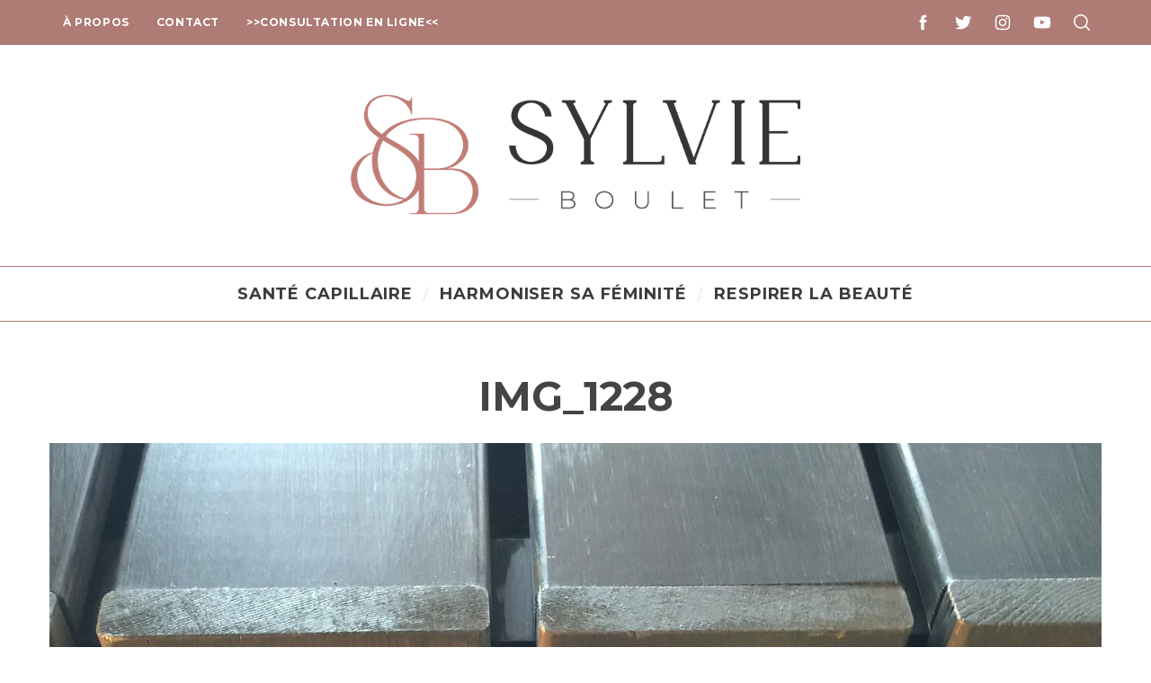

--- FILE ---
content_type: text/html; charset=UTF-8
request_url: https://www.sylvieboulet.ca/ma-decouverte-spa/img_1228/
body_size: 13280
content:
<!doctype html>
<html lang="fr-CA">
<head>
    <meta charset="UTF-8">
    <meta name="viewport" content="width=device-width, minimum-scale=1">
    <meta name="theme-color" content="#000000">
    <link rel="profile" href="https://gmpg.org/xfn/11">
    <meta name='robots' content='index, follow, max-image-preview:large, max-snippet:-1, max-video-preview:-1' />
	<style>img:is([sizes="auto" i], [sizes^="auto," i]) { contain-intrinsic-size: 3000px 1500px }</style>
	
	<!-- This site is optimized with the Yoast SEO plugin v25.4 - https://yoast.com/wordpress/plugins/seo/ -->
	<title>IMG_1228 - Sylvie Boulet</title><link rel="preload" as="style" href="https://fonts.googleapis.com/css?family=Montserrat%3A700%7CPlayfair%20Display%3A700%7CMontserrat&#038;display=swap" /><link rel="stylesheet" href="https://fonts.googleapis.com/css?family=Montserrat%3A700%7CPlayfair%20Display%3A700%7CMontserrat&#038;display=swap" media="print" onload="this.media='all'" /><noscript><link rel="stylesheet" href="https://fonts.googleapis.com/css?family=Montserrat%3A700%7CPlayfair%20Display%3A700%7CMontserrat&#038;display=swap" /></noscript>
	<link rel="canonical" href="https://www.sylvieboulet.ca/ma-decouverte-spa/img_1228/" />
	<meta property="og:locale" content="fr_CA" />
	<meta property="og:type" content="article" />
	<meta property="og:title" content="IMG_1228 - Sylvie Boulet" />
	<meta property="og:url" content="https://www.sylvieboulet.ca/ma-decouverte-spa/img_1228/" />
	<meta property="og:site_name" content="Sylvie Boulet" />
	<meta property="article:publisher" content="https://www.facebook.com/Le-blogue-de-Sylvie-Boulet-1444832305798859/" />
	<meta property="og:image" content="https://www.sylvieboulet.ca/ma-decouverte-spa/img_1228" />
	<meta property="og:image:width" content="1200" />
	<meta property="og:image:height" content="1200" />
	<meta property="og:image:type" content="image/jpeg" />
	<meta name="twitter:card" content="summary_large_image" />
	<script type="application/ld+json" class="yoast-schema-graph">{"@context":"https://schema.org","@graph":[{"@type":"WebPage","@id":"https://www.sylvieboulet.ca/ma-decouverte-spa/img_1228/","url":"https://www.sylvieboulet.ca/ma-decouverte-spa/img_1228/","name":"IMG_1228 - Sylvie Boulet","isPartOf":{"@id":"https://www.sylvieboulet.ca/#website"},"primaryImageOfPage":{"@id":"https://www.sylvieboulet.ca/ma-decouverte-spa/img_1228/#primaryimage"},"image":{"@id":"https://www.sylvieboulet.ca/ma-decouverte-spa/img_1228/#primaryimage"},"thumbnailUrl":"https://www.sylvieboulet.ca/wp-content/uploads/2016/02/IMG_1228.jpg","datePublished":"2016-02-24T01:48:17+00:00","breadcrumb":{"@id":"https://www.sylvieboulet.ca/ma-decouverte-spa/img_1228/#breadcrumb"},"inLanguage":"fr-CA","potentialAction":[{"@type":"ReadAction","target":["https://www.sylvieboulet.ca/ma-decouverte-spa/img_1228/"]}]},{"@type":"ImageObject","inLanguage":"fr-CA","@id":"https://www.sylvieboulet.ca/ma-decouverte-spa/img_1228/#primaryimage","url":"https://www.sylvieboulet.ca/wp-content/uploads/2016/02/IMG_1228.jpg","contentUrl":"https://www.sylvieboulet.ca/wp-content/uploads/2016/02/IMG_1228.jpg","width":1200,"height":1200},{"@type":"BreadcrumbList","@id":"https://www.sylvieboulet.ca/ma-decouverte-spa/img_1228/#breadcrumb","itemListElement":[{"@type":"ListItem","position":1,"name":"Home","item":"https://www.sylvieboulet.ca/"},{"@type":"ListItem","position":2,"name":"En route vers le spa Balnea","item":"https://www.sylvieboulet.ca/ma-decouverte-spa/"},{"@type":"ListItem","position":3,"name":"IMG_1228"}]},{"@type":"WebSite","@id":"https://www.sylvieboulet.ca/#website","url":"https://www.sylvieboulet.ca/","name":"Sylvie Boulet","description":"Experte capillaire | Bien-&ecirc;tre f&eacute;minin","potentialAction":[{"@type":"SearchAction","target":{"@type":"EntryPoint","urlTemplate":"https://www.sylvieboulet.ca/?s={search_term_string}"},"query-input":{"@type":"PropertyValueSpecification","valueRequired":true,"valueName":"search_term_string"}}],"inLanguage":"fr-CA"}]}</script>
	<!-- / Yoast SEO plugin. -->


<link rel='dns-prefetch' href='//fonts.googleapis.com' />
<link href='https://fonts.gstatic.com' crossorigin rel='preconnect' />
<link rel="alternate" type="application/rss+xml" title="Sylvie Boulet &raquo; Flux" href="https://www.sylvieboulet.ca/feed/" />
<link rel="alternate" type="application/rss+xml" title="Sylvie Boulet &raquo; Flux des commentaires" href="https://www.sylvieboulet.ca/comments/feed/" />
<link rel="alternate" type="application/rss+xml" title="Sylvie Boulet &raquo; IMG_1228 Flux des commentaires" href="https://www.sylvieboulet.ca/ma-decouverte-spa/img_1228/feed/" />
<style id='cf-frontend-style-inline-css' type='text/css'>
@font-face {
	font-family: 'The Queenthine Regular';
	font-weight: 400;
	font-display: auto;
	src: url('https://www.sylvieboulet.ca/wp-content/uploads/2020/04/TheQueenthineDemo.woff') format('woff'),
		url('https://www.sylvieboulet.ca/wp-content/uploads/2020/04/TheQueenthine-4pBx.ttf') format('truetype');
}
@font-face {
	font-family: 'FT Milky';
	font-weight: 400;
	font-display: auto;
	src: url('https://www.sylvieboulet.ca/wp-content/uploads/2022/10/FTMilky.otf') format('OpenType');
}
@font-face {
	font-family: 'FT Milky';
	font-weight: 600;
	font-display: auto;
	src: url('https://www.sylvieboulet.ca/wp-content/uploads/2022/10/FTMilky-Semibold.otf') format('OpenType');
}
@font-face {
	font-family: 'FT Milky';
	font-weight: 300;
	font-display: auto;
	src: url('https://www.sylvieboulet.ca/wp-content/uploads/2022/10/FTMilky-Light.otf') format('OpenType');
}
@font-face {
	font-family: 'FT Milky';
	font-weight: 700;
	font-display: auto;
	src: url('https://www.sylvieboulet.ca/wp-content/uploads/2022/10/FTMilky-Bold.otf') format('OpenType');
}
@font-face {
	font-family: 'FT Milky';
	font-weight: 800;
	font-display: auto;
	src: url('https://www.sylvieboulet.ca/wp-content/uploads/2022/10/FTMilky-Black.otf') format('OpenType');
}
</style>
<style id='wp-emoji-styles-inline-css' type='text/css'>

	img.wp-smiley, img.emoji {
		display: inline !important;
		border: none !important;
		box-shadow: none !important;
		height: 1em !important;
		width: 1em !important;
		margin: 0 0.07em !important;
		vertical-align: -0.1em !important;
		background: none !important;
		padding: 0 !important;
	}
</style>
<link rel='stylesheet' id='wp-block-library-css' href='https://www.sylvieboulet.ca/wp-includes/css/dist/block-library/style.min.css?ver=74aed5267d68a178529bcb41f6cba2a7' type='text/css' media='all' />
<style id='classic-theme-styles-inline-css' type='text/css'>
/*! This file is auto-generated */
.wp-block-button__link{color:#fff;background-color:#32373c;border-radius:9999px;box-shadow:none;text-decoration:none;padding:calc(.667em + 2px) calc(1.333em + 2px);font-size:1.125em}.wp-block-file__button{background:#32373c;color:#fff;text-decoration:none}
</style>
<style id='global-styles-inline-css' type='text/css'>
:root{--wp--preset--aspect-ratio--square: 1;--wp--preset--aspect-ratio--4-3: 4/3;--wp--preset--aspect-ratio--3-4: 3/4;--wp--preset--aspect-ratio--3-2: 3/2;--wp--preset--aspect-ratio--2-3: 2/3;--wp--preset--aspect-ratio--16-9: 16/9;--wp--preset--aspect-ratio--9-16: 9/16;--wp--preset--color--black: #000000;--wp--preset--color--cyan-bluish-gray: #abb8c3;--wp--preset--color--white: #ffffff;--wp--preset--color--pale-pink: #f78da7;--wp--preset--color--vivid-red: #cf2e2e;--wp--preset--color--luminous-vivid-orange: #ff6900;--wp--preset--color--luminous-vivid-amber: #fcb900;--wp--preset--color--light-green-cyan: #7bdcb5;--wp--preset--color--vivid-green-cyan: #00d084;--wp--preset--color--pale-cyan-blue: #8ed1fc;--wp--preset--color--vivid-cyan-blue: #0693e3;--wp--preset--color--vivid-purple: #9b51e0;--wp--preset--gradient--vivid-cyan-blue-to-vivid-purple: linear-gradient(135deg,rgba(6,147,227,1) 0%,rgb(155,81,224) 100%);--wp--preset--gradient--light-green-cyan-to-vivid-green-cyan: linear-gradient(135deg,rgb(122,220,180) 0%,rgb(0,208,130) 100%);--wp--preset--gradient--luminous-vivid-amber-to-luminous-vivid-orange: linear-gradient(135deg,rgba(252,185,0,1) 0%,rgba(255,105,0,1) 100%);--wp--preset--gradient--luminous-vivid-orange-to-vivid-red: linear-gradient(135deg,rgba(255,105,0,1) 0%,rgb(207,46,46) 100%);--wp--preset--gradient--very-light-gray-to-cyan-bluish-gray: linear-gradient(135deg,rgb(238,238,238) 0%,rgb(169,184,195) 100%);--wp--preset--gradient--cool-to-warm-spectrum: linear-gradient(135deg,rgb(74,234,220) 0%,rgb(151,120,209) 20%,rgb(207,42,186) 40%,rgb(238,44,130) 60%,rgb(251,105,98) 80%,rgb(254,248,76) 100%);--wp--preset--gradient--blush-light-purple: linear-gradient(135deg,rgb(255,206,236) 0%,rgb(152,150,240) 100%);--wp--preset--gradient--blush-bordeaux: linear-gradient(135deg,rgb(254,205,165) 0%,rgb(254,45,45) 50%,rgb(107,0,62) 100%);--wp--preset--gradient--luminous-dusk: linear-gradient(135deg,rgb(255,203,112) 0%,rgb(199,81,192) 50%,rgb(65,88,208) 100%);--wp--preset--gradient--pale-ocean: linear-gradient(135deg,rgb(255,245,203) 0%,rgb(182,227,212) 50%,rgb(51,167,181) 100%);--wp--preset--gradient--electric-grass: linear-gradient(135deg,rgb(202,248,128) 0%,rgb(113,206,126) 100%);--wp--preset--gradient--midnight: linear-gradient(135deg,rgb(2,3,129) 0%,rgb(40,116,252) 100%);--wp--preset--font-size--small: 13px;--wp--preset--font-size--medium: 20px;--wp--preset--font-size--large: 36px;--wp--preset--font-size--x-large: 42px;--wp--preset--spacing--20: 0.44rem;--wp--preset--spacing--30: 0.67rem;--wp--preset--spacing--40: 1rem;--wp--preset--spacing--50: 1.5rem;--wp--preset--spacing--60: 2.25rem;--wp--preset--spacing--70: 3.38rem;--wp--preset--spacing--80: 5.06rem;--wp--preset--shadow--natural: 6px 6px 9px rgba(0, 0, 0, 0.2);--wp--preset--shadow--deep: 12px 12px 50px rgba(0, 0, 0, 0.4);--wp--preset--shadow--sharp: 6px 6px 0px rgba(0, 0, 0, 0.2);--wp--preset--shadow--outlined: 6px 6px 0px -3px rgba(255, 255, 255, 1), 6px 6px rgba(0, 0, 0, 1);--wp--preset--shadow--crisp: 6px 6px 0px rgba(0, 0, 0, 1);}:where(.is-layout-flex){gap: 0.5em;}:where(.is-layout-grid){gap: 0.5em;}body .is-layout-flex{display: flex;}.is-layout-flex{flex-wrap: wrap;align-items: center;}.is-layout-flex > :is(*, div){margin: 0;}body .is-layout-grid{display: grid;}.is-layout-grid > :is(*, div){margin: 0;}:where(.wp-block-columns.is-layout-flex){gap: 2em;}:where(.wp-block-columns.is-layout-grid){gap: 2em;}:where(.wp-block-post-template.is-layout-flex){gap: 1.25em;}:where(.wp-block-post-template.is-layout-grid){gap: 1.25em;}.has-black-color{color: var(--wp--preset--color--black) !important;}.has-cyan-bluish-gray-color{color: var(--wp--preset--color--cyan-bluish-gray) !important;}.has-white-color{color: var(--wp--preset--color--white) !important;}.has-pale-pink-color{color: var(--wp--preset--color--pale-pink) !important;}.has-vivid-red-color{color: var(--wp--preset--color--vivid-red) !important;}.has-luminous-vivid-orange-color{color: var(--wp--preset--color--luminous-vivid-orange) !important;}.has-luminous-vivid-amber-color{color: var(--wp--preset--color--luminous-vivid-amber) !important;}.has-light-green-cyan-color{color: var(--wp--preset--color--light-green-cyan) !important;}.has-vivid-green-cyan-color{color: var(--wp--preset--color--vivid-green-cyan) !important;}.has-pale-cyan-blue-color{color: var(--wp--preset--color--pale-cyan-blue) !important;}.has-vivid-cyan-blue-color{color: var(--wp--preset--color--vivid-cyan-blue) !important;}.has-vivid-purple-color{color: var(--wp--preset--color--vivid-purple) !important;}.has-black-background-color{background-color: var(--wp--preset--color--black) !important;}.has-cyan-bluish-gray-background-color{background-color: var(--wp--preset--color--cyan-bluish-gray) !important;}.has-white-background-color{background-color: var(--wp--preset--color--white) !important;}.has-pale-pink-background-color{background-color: var(--wp--preset--color--pale-pink) !important;}.has-vivid-red-background-color{background-color: var(--wp--preset--color--vivid-red) !important;}.has-luminous-vivid-orange-background-color{background-color: var(--wp--preset--color--luminous-vivid-orange) !important;}.has-luminous-vivid-amber-background-color{background-color: var(--wp--preset--color--luminous-vivid-amber) !important;}.has-light-green-cyan-background-color{background-color: var(--wp--preset--color--light-green-cyan) !important;}.has-vivid-green-cyan-background-color{background-color: var(--wp--preset--color--vivid-green-cyan) !important;}.has-pale-cyan-blue-background-color{background-color: var(--wp--preset--color--pale-cyan-blue) !important;}.has-vivid-cyan-blue-background-color{background-color: var(--wp--preset--color--vivid-cyan-blue) !important;}.has-vivid-purple-background-color{background-color: var(--wp--preset--color--vivid-purple) !important;}.has-black-border-color{border-color: var(--wp--preset--color--black) !important;}.has-cyan-bluish-gray-border-color{border-color: var(--wp--preset--color--cyan-bluish-gray) !important;}.has-white-border-color{border-color: var(--wp--preset--color--white) !important;}.has-pale-pink-border-color{border-color: var(--wp--preset--color--pale-pink) !important;}.has-vivid-red-border-color{border-color: var(--wp--preset--color--vivid-red) !important;}.has-luminous-vivid-orange-border-color{border-color: var(--wp--preset--color--luminous-vivid-orange) !important;}.has-luminous-vivid-amber-border-color{border-color: var(--wp--preset--color--luminous-vivid-amber) !important;}.has-light-green-cyan-border-color{border-color: var(--wp--preset--color--light-green-cyan) !important;}.has-vivid-green-cyan-border-color{border-color: var(--wp--preset--color--vivid-green-cyan) !important;}.has-pale-cyan-blue-border-color{border-color: var(--wp--preset--color--pale-cyan-blue) !important;}.has-vivid-cyan-blue-border-color{border-color: var(--wp--preset--color--vivid-cyan-blue) !important;}.has-vivid-purple-border-color{border-color: var(--wp--preset--color--vivid-purple) !important;}.has-vivid-cyan-blue-to-vivid-purple-gradient-background{background: var(--wp--preset--gradient--vivid-cyan-blue-to-vivid-purple) !important;}.has-light-green-cyan-to-vivid-green-cyan-gradient-background{background: var(--wp--preset--gradient--light-green-cyan-to-vivid-green-cyan) !important;}.has-luminous-vivid-amber-to-luminous-vivid-orange-gradient-background{background: var(--wp--preset--gradient--luminous-vivid-amber-to-luminous-vivid-orange) !important;}.has-luminous-vivid-orange-to-vivid-red-gradient-background{background: var(--wp--preset--gradient--luminous-vivid-orange-to-vivid-red) !important;}.has-very-light-gray-to-cyan-bluish-gray-gradient-background{background: var(--wp--preset--gradient--very-light-gray-to-cyan-bluish-gray) !important;}.has-cool-to-warm-spectrum-gradient-background{background: var(--wp--preset--gradient--cool-to-warm-spectrum) !important;}.has-blush-light-purple-gradient-background{background: var(--wp--preset--gradient--blush-light-purple) !important;}.has-blush-bordeaux-gradient-background{background: var(--wp--preset--gradient--blush-bordeaux) !important;}.has-luminous-dusk-gradient-background{background: var(--wp--preset--gradient--luminous-dusk) !important;}.has-pale-ocean-gradient-background{background: var(--wp--preset--gradient--pale-ocean) !important;}.has-electric-grass-gradient-background{background: var(--wp--preset--gradient--electric-grass) !important;}.has-midnight-gradient-background{background: var(--wp--preset--gradient--midnight) !important;}.has-small-font-size{font-size: var(--wp--preset--font-size--small) !important;}.has-medium-font-size{font-size: var(--wp--preset--font-size--medium) !important;}.has-large-font-size{font-size: var(--wp--preset--font-size--large) !important;}.has-x-large-font-size{font-size: var(--wp--preset--font-size--x-large) !important;}
:where(.wp-block-post-template.is-layout-flex){gap: 1.25em;}:where(.wp-block-post-template.is-layout-grid){gap: 1.25em;}
:where(.wp-block-columns.is-layout-flex){gap: 2em;}:where(.wp-block-columns.is-layout-grid){gap: 2em;}
:root :where(.wp-block-pullquote){font-size: 1.5em;line-height: 1.6;}
</style>
<link rel='stylesheet' id='contact-form-7-css' href='https://www.sylvieboulet.ca/wp-content/plugins/contact-form-7/includes/css/styles.css?ver=6.1' type='text/css' media='all' />
<link rel='stylesheet' id='parent-style-css' href='https://www.sylvieboulet.ca/wp-content/themes/simplemag/style.css?ver=74aed5267d68a178529bcb41f6cba2a7' type='text/css' media='all' />
<link rel='stylesheet' id='main-style-css' href='https://www.sylvieboulet.ca/wp-content/themes/simplemag-child/style.css?ver=74aed5267d68a178529bcb41f6cba2a7' type='text/css' media='all' />
<link rel='stylesheet' id='simplemag-addons-style-css' href='https://www.sylvieboulet.ca/wp-content/plugins/simplemag-addons/css/style.css?ver=74aed5267d68a178529bcb41f6cba2a7' type='text/css' media='all' />
<noscript></noscript><style id='simplemag-inline-css-inline-css' type='text/css'>
:root { --site-background: #fff; --site-color: #444; } .site-header .site-branding { max-width: 693px; } .lines-button .lines, .lines-button .lines:after, .lines-button .lines:before { background: #ffffff; } .top-strip .search-reveal svg { fill: #ffffff; } .main-menu .sub-links .active-link, .main-menu .mega-menu-item:hover .item-title a, .main-menu > ul > .sub-menu-columns > .sub-menu > .sub-links > li > a { color: #8a8e67; } .main-menu .sub-menu-two-columns > .sub-menu > .sub-links li a:after { background-color: #8a8e67; } .main-menu .posts-loading:after { border-top-color: #8a8e67; border-bottom-color: #8a8e67; } .secondary-menu ul > li:hover > a { color: #3d3c3c; } .main-menu > ul > .link-arrow > a:after { border-color: transparent transparent #ae7b75; } .main-menu > ul > li > .sub-menu { border-top-color: #ae7b75; } .main-menu .mega-menu-container .mega-menu-posts-title:hover:after { color: #ffffff; } .sidebar .widget { border-bottom-color: #ae7b75; } .footer-sidebar .widget_rss li:after, .footer-sidebar .widget_pages li:after, .footer-sidebar .widget_nav_menu li:after, .footer-sidebar .widget_categories ul li:after, .footer-sidebar .widget_recent_entries li:after, .footer-sidebar .widget_recent_comments li:after, .widget_nav_menu li:not(:last-of-type):after { background-color: #575656; } .entry-title { text-transform: none; } @media only screen and (min-width: 960px) { .full-width-media .gallery-carousel,.full-width-media .gallery-carousel .gallery-item, .full-width-media .gallery-carousel .gallery-item img { height: 580px; } } .title-with-sep {background: url("https://www.sylvieboulet.ca/wp-content/themes/simplemag/images/section-header.png") repeat-x 0 50%; }.global-sliders .entry-title, .full-width-image .title, .full-width-video .title {font-size: 18px;} @media screen and (min-width: 300px) { .global-sliders .entry-title, .full-width-image .title, .full-width-video .title { font-size: calc(18px + (42 - 18) * ((100vw - 300px) / (1600 - 300))); } } @media screen and (min-width: 1600px) { .global-sliders .entry-title, .full-width-image .title, .full-width-video .title {font-size: 42px;} }.section-title .title {font-size: 22px;} @media screen and (min-width: 300px) { .section-title .title { font-size: calc(22px + (42 - 22) * ((100vw - 300px) / (1600 - 300))); } } @media screen and (min-width: 1600px) { .section-title .title {font-size: 42px;} }.page-title .entry-title {font-size: 24px;} @media screen and (min-width: 300px) { .page-title .entry-title { font-size: calc(24px + (52 - 24) * ((100vw - 300px) / (1600 - 300))); } } @media screen and (min-width: 1600px) { .page-title .entry-title {font-size: 52px;} }.entries .entry-title {font-size: 18px;} @media screen and (min-width: 300px) { .entries .entry-title { font-size: calc(18px + (24 - 18) * ((100vw - 300px) / (1600 - 300))); } } @media screen and (min-width: 1600px) { .entries .entry-title {font-size: 24px;} }/* Custom CSS */.wpcf7-not-valid-tip{ background-color: inherit !important; } .sub-title{ font-family: 'Montserrat' !important; font-size: 1.5em; letter-spacing: normal; } h1, h2, h3, h4, h5, h6, .widget li, input, .widget-post-category { font-family: 'Montserrat' !important; } .post .written-by, .tag-box a, .author a, button { font-family: 'Montserrat' !important; } p { font-family: 'Montserrat' !important; } p span, strong { font-family: 'Montserrat' !important; font-weight: 600; { div.nav-previous #text { font-family: 'Montserrat' !important; } .content-over-image .entry-header { font-family: 'Montserrat' !important; } a { font-family: 'Montserrat' !important; } .widget_recent_entries li { font-family: 'Montserrat' !important; } .widget_recent_entries li:before { font-family: 'Montserrat' !important; font-style: xx-large; } /* MOBILE */ @media (max-width: 640px){ div #branding .anmtd a { width: 200px !important; } @media (max-width: 640px){ .global-sliders .entry-title{ font-size: 1.5em !important; font-family: 'Montserrat' !important; } .entries .post-item .entry-title{ font-size: 90% !important; font-family: 'Montserrat' !important; } .sub-title{ line-height: 1.0em; font-family: 'Montserrat' !important; } }
</style>
<script type="text/javascript" id="wk-tag-manager-script-js-after">
/* <![CDATA[ */
function shouldTrack(){
var trackLoggedIn = false;
var loggedIn = false;
if(!loggedIn){
return true;
} else if( trackLoggedIn ) {
return true;
}
return false;
}
function hasWKGoogleAnalyticsCookie() {
return (new RegExp('wp_wk_ga_untrack_' + document.location.hostname)).test(document.cookie);
}
if (!hasWKGoogleAnalyticsCookie() && shouldTrack()) {
//Google Tag Manager
(function (w, d, s, l, i) {
w[l] = w[l] || [];
w[l].push({
'gtm.start':
new Date().getTime(), event: 'gtm.js'
});
var f = d.getElementsByTagName(s)[0],
j = d.createElement(s), dl = l != 'dataLayer' ? '&l=' + l : '';
j.async = true;
j.src =
'https://www.googletagmanager.com/gtm.js?id=' + i + dl;
f.parentNode.insertBefore(j, f);
})(window, document, 'script', 'dataLayer', 'GTM-P79VB6K');
}
/* ]]> */
</script>
<script type="text/javascript" src="https://www.sylvieboulet.ca/wp-includes/js/jquery/jquery.min.js?ver=3.7.1" id="jquery-core-js"></script>
<script type="text/javascript" src="https://www.sylvieboulet.ca/wp-includes/js/jquery/jquery-migrate.min.js?ver=3.4.1" id="jquery-migrate-js"></script>
<link rel="https://api.w.org/" href="https://www.sylvieboulet.ca/wp-json/" /><link rel="alternate" title="JSON" type="application/json" href="https://www.sylvieboulet.ca/wp-json/wp/v2/media/956" /><link rel="EditURI" type="application/rsd+xml" title="RSD" href="https://www.sylvieboulet.ca/xmlrpc.php?rsd" />
<link rel="alternate" title="oEmbed (JSON)" type="application/json+oembed" href="https://www.sylvieboulet.ca/wp-json/oembed/1.0/embed?url=https%3A%2F%2Fwww.sylvieboulet.ca%2Fma-decouverte-spa%2Fimg_1228%2F" />
<link rel="alternate" title="oEmbed (XML)" type="text/xml+oembed" href="https://www.sylvieboulet.ca/wp-json/oembed/1.0/embed?url=https%3A%2F%2Fwww.sylvieboulet.ca%2Fma-decouverte-spa%2Fimg_1228%2F&#038;format=xml" />
<meta name="generator" content="Redux 4.5.7" /><script type='text/javascript' data-cfasync='false'>var _mmunch = {'front': false, 'page': false, 'post': false, 'category': false, 'author': false, 'search': false, 'attachment': false, 'tag': false};_mmunch['post'] = true; _mmunch['postData'] = {"ID":956,"post_name":"img_1228","post_title":"IMG_1228","post_type":"attachment","post_author":"2","post_status":"inherit"}; _mmunch['postCategories'] = []; _mmunch['postTags'] = false; _mmunch['postAuthor'] = {"name":"Sylvie Boulet","ID":2};_mmunch['attachment'] = true;</script><script data-cfasync="false" src="//a.mailmunch.co/app/v1/site.js" id="mailmunch-script" data-plugin="mc_mm" data-mailmunch-site-id="197607" async></script><script type="text/javascript">
!function(f,b,e,v,n,t,s)
{if(f.fbq)return;n=f.fbq=function(){n.callMethod?
n.callMethod.apply(n,arguments):n.queue.push(arguments)};
if(!f._fbq)f._fbq=n;n.push=n;n.loaded=!0;n.version='2.0';
n.queue=[];t=b.createElement(e);t.async=!0;
t.src=v;s=b.getElementsByTagName(e)[0];
s.parentNode.insertBefore(t,s)}(window,document,'script',
'https://connect.facebook.net/en_US/fbevents.js');
 fbq('init', '156028765314901'); 
fbq('track', 'PageView');
</script>
<noscript>
 <img height="1" width="1" 
src="https://www.facebook.com/tr?id=156028765314901&ev=PageView
&noscript=1"/>
</noscript>
<script>		

<!-- Google tag (gtag.js) -->
<script async src="https://www.googletagmanager.com/gtag/js?id=G-JEVMY5B6KB"></script>
<script>
  window.dataLayer = window.dataLayer || [];
  function gtag(){dataLayer.push(arguments);}
  gtag('js', new Date());

  gtag('config', 'G-JEVMY5B6KB');
</script>	
</script>
<link rel="icon" href="https://www.sylvieboulet.ca/wp-content/uploads/2022/10/cropped-Favicon-SB-32x32.png" sizes="32x32" />
<link rel="icon" href="https://www.sylvieboulet.ca/wp-content/uploads/2022/10/cropped-Favicon-SB-192x192.png" sizes="192x192" />
<link rel="apple-touch-icon" href="https://www.sylvieboulet.ca/wp-content/uploads/2022/10/cropped-Favicon-SB-180x180.png" />
<meta name="msapplication-TileImage" content="https://www.sylvieboulet.ca/wp-content/uploads/2022/10/cropped-Favicon-SB-270x270.png" />
		<style type="text/css" id="wp-custom-css">
			div #branding.anmtd a {
	width: 500px;
	margin-top: 25px;
	margin-bottom: 25px;
}

body {
	font-family: "Montserrat";
}

.widget_recent_entries li:before {
	font-family: montserrat;
}

.latest-reviews .entry-image .show-total {
	font-family: montserrat;
}

@media screen and (max-width: 640px) {
div #branding.anmtd a {
	width: 70%!important;
	margin-top: 0px;
	margin-bottom: 0px;
}

.readmore button {
		background-color:#000;
	
	}		</style>
		<style id="ti_option-dynamic-css" title="dynamic-css" class="redux-options-output">:root{--font_titles-font-family:Playfair Display;--font_titles-font-weight:700;--titles_size-font-size:42px;--silder_titles_size-font-size:42px;--post_item_titles_size-font-size:24px;--single_font_size-font-size:52px;--font_text-font-family:Georgia, serif;--font_text-font-weight:normal;--entry_content_font-font-size:18px;--entry_content_font-line-height:28px;--header_site_color:#ffffff;--slider_tint:#e4e2de;--slider_tint_strength:0.1;--slider_tint_strength_hover:0.7;--footer_color:#3d3c3c;--footer_text:#ffffff;--footer_links-regular:#e4e2de;--footer_links-hover:#8a8e67;}.menu-item a, .entry-meta, .see-more span, .read-more, .read-more-link, .nav-title, .related-posts-tabs li a, #submit, .copyright, .copyright a{font-family:Montserrat;font-weight:700;font-style:normal;}.secondary-menu > ul > li{font-size:12px;}.main-menu > ul > li{font-size:18px;}.score-line, .rating-total-indicator .sides span, .widget_ti_most_commented span{background-color:#af7b75;}.comment-list .bypostauthor .avatar, .post-item .content-loading .load-media-content:before, .media-posts .content-loading .load-media-content:before, .post-item .content-loading .load-media-content:after, .media-posts .content-loading .load-media-content:after{border-color:#af7b75;}.widget_ti_most_commented span i:before{border-top-color:#af7b75;}.score-line span i, .widget_ti_most_commented span i{color:#3d3c3c;}.top-strip, .secondary-menu .sub-menu, .top-strip .search-form input[type="text"], .top-strip .social li ul{background-color:#ae7b75;}.top-strip{border-bottom:0px solid #3d3c3c;}.secondary-menu li{color:#ffffff;}.secondary-menu li:hover{color:#3d3c3c;}.top-strip .social li a{color:#ffffff;}.main-menu-container,.sticky-active .main-menu-fixed{background-color:#ffffff;}.main-menu > ul > li{color:#3d3c3c;}.main-menu > ul > li:hover{color:#8a8e67;}.main-menu > ul > li > a > span:after{color:#eeeeee;}.main-menu-container{border-top:1px solid #ae7b75;}.main-menu-container{border-bottom:1px solid #ae7b75;}.main-menu .sub-menu{background-color:#3d3c3c;}.main-menu .sub-menu a, .main-menu .mega-menu-container .mega-menu-posts-title{color:#ffffff;}.main-menu .sub-menu a:hover, .main-menu .mega-menu-container .mega-menu-posts-title:hover{color:#8a8e67;}.sidebar{border-top:1px solid #ae7b75;border-bottom:1px solid #ae7b75;border-left:1px solid #ae7b75;border-right:1px solid #ae7b75;}.slide-dock{background-color:#3d3c3c;}.slide-dock__title, .slide-dock p{color:#ffffff;}.slide-dock .entry-meta a, .slide-dock h4 a{color:#ae7b75;}.footer-sidebar .widget h3{color:#ae7b75;}.footer-sidebar .rating-total-indicator .sides span, .footer-sidebar .widget_ti_most_commented span{background-color:#ae7b75;}.footer-sidebar .widget_ti_most_commented span i:before{border-top-color:#ae7b75;}.footer-border-top, .footer-sidebar .widget-area:before, .footer-sidebar .widget{border-top:1px dotted #575656;border-bottom:1px dotted #575656;border-left:1px dotted #575656;border-right:1px dotted #575656;}.full-width-sidebar{background-color:#e4e2de;}.full-width-sidebar, .full-width-sidebar a{color:#3d3c3c;}.copyright{background-color:#575656;}.copyright, .copyright a{color:#ffffff;}</style></head>

<body data-rsssl=1 class="attachment wp-singular attachment-template-default single single-attachment postid-956 attachmentid-956 attachment-jpeg wp-embed-responsive wp-theme-simplemag wp-child-theme-simplemag-child sm- ltr layout-full">
<noscript>
    <iframe src="https://www.googletagmanager.com/ns.html?id=GTM-P79VB6K" height="0" width="0"
        style="display:none;visibility:hidden"></iframe>
</noscript>


    <section class="no-print top-strip">

        
        <div class="wrapper">

            <a href="#" id="mobile-menu-toggle" class="lines-button">
                <span class="lines"></span>
            </a>

            
            <nav class="secondary-menu"><ul id="menu-topbar" class="menu"><li id="menu-item-6336" class="menu-item menu-item-type-post_type menu-item-object-page menu-item-6336"><a href="https://www.sylvieboulet.ca/a-propos/">À propos</a></li>
<li id="menu-item-6337" class="menu-item menu-item-type-post_type menu-item-object-page menu-item-6337"><a href="https://www.sylvieboulet.ca/contact/">Contact</a></li>
<li id="menu-item-6338" class="menu-item menu-item-type-custom menu-item-object-custom menu-item-6338"><a href="https://calendly.com/sylvieboulet">>>Consultation en ligne<<</a></li>
</ul></nav>
            
                <div class="right-side">
                    <ul class="social">
		<li><a href="#" class="social-share-link"><svg class="sm-svg-icon icon-share" width="22" height="22" aria-hidden="true" role="img" focusable="false" xmlns="http://www.w3.org/2000/svg" viewBox="0 0 1792 1792"><path d="M1792 640q0 26-19 45l-512 512q-19 19-45 19t-45-19-19-45V896H928q-98 0-175.5 6t-154 21.5-133 42.5-105.5 69.5-80 101-48.5 138.5-17.5 181q0 55 5 123 0 6 2.5 23.5t2.5 26.5q0 15-8.5 25t-23.5 10q-16 0-28-17-7-9-13-22t-13.5-30-10.5-24Q0 1286 0 1120q0-199 53-333 162-403 875-403h224V128q0-26 19-45t45-19 45 19l512 512q19 19 19 45z"></path></svg></a>
			<ul><li><a href="https://www.facebook.com/Le-blogue-de-Sylvie-Boulet-1444832305798859/" class="link-facebook" target="_blank"><svg class="sm-svg-icon icon-facebook" width="22" height="22" aria-hidden="true" role="img" focusable="false" viewBox="0 0 24 24" version="1.1" xmlns="http://www.w3.org/2000/svg" xmlns:xlink="http://www.w3.org/1999/xlink"><path d="M15.717 8.828h-2.848V6.96c0-.701.465-.865.792-.865h2.01V3.011L12.903 3C9.83 3 9.131 5.3 9.131 6.773v2.055H7.353v3.179h1.778V21h3.738v-8.993h2.522l.326-3.179z"/></svg></a></li><li><a href="https://twitter.com/sylvieblogue" class="link-twitter" target="_blank"><svg class="sm-svg-icon icon-twitter" width="22" height="22" aria-hidden="true" role="img" focusable="false" viewBox="0 0 24 24" version="1.1" xmlns="http://www.w3.org/2000/svg" xmlns:xlink="http://www.w3.org/1999/xlink"><path d="M22.23,5.924c-0.736,0.326-1.527,0.547-2.357,0.646c0.847-0.508,1.498-1.312,1.804-2.27 c-0.793,0.47-1.671,0.812-2.606,0.996C18.324,4.498,17.257,4,16.077,4c-2.266,0-4.103,1.837-4.103,4.103 c0,0.322,0.036,0.635,0.106,0.935C8.67,8.867,5.647,7.234,3.623,4.751C3.27,5.357,3.067,6.062,3.067,6.814 c0,1.424,0.724,2.679,1.825,3.415c-0.673-0.021-1.305-0.206-1.859-0.513c0,0.017,0,0.034,0,0.052c0,1.988,1.414,3.647,3.292,4.023 c-0.344,0.094-0.707,0.144-1.081,0.144c-0.264,0-0.521-0.026-0.772-0.074c0.522,1.63,2.038,2.816,3.833,2.85 c-1.404,1.1-3.174,1.756-5.096,1.756c-0.331,0-0.658-0.019-0.979-0.057c1.816,1.164,3.973,1.843,6.29,1.843 c7.547,0,11.675-6.252,11.675-11.675c0-0.178-0.004-0.355-0.012-0.531C20.985,7.47,21.68,6.747,22.23,5.924z"></path></svg></a></li><li><a href="https://www.instagram.com/sylvie_boulet/" class="link-instagram" target="_blank"><svg class="sm-svg-icon icon-instagram" width="22" height="22" aria-hidden="true" role="img" focusable="false" viewBox="0 0 24 24" version="1.1" xmlns="http://www.w3.org/2000/svg" xmlns:xlink="http://www.w3.org/1999/xlink"><path d="M12,4.622c2.403,0,2.688,0.009,3.637,0.052c0.877,0.04,1.354,0.187,1.671,0.31c0.42,0.163,0.72,0.358,1.035,0.673 c0.315,0.315,0.51,0.615,0.673,1.035c0.123,0.317,0.27,0.794,0.31,1.671c0.043,0.949,0.052,1.234,0.052,3.637 s-0.009,2.688-0.052,3.637c-0.04,0.877-0.187,1.354-0.31,1.671c-0.163,0.42-0.358,0.72-0.673,1.035 c-0.315,0.315-0.615,0.51-1.035,0.673c-0.317,0.123-0.794,0.27-1.671,0.31c-0.949,0.043-1.233,0.052-3.637,0.052 s-2.688-0.009-3.637-0.052c-0.877-0.04-1.354-0.187-1.671-0.31c-0.42-0.163-0.72-0.358-1.035-0.673 c-0.315-0.315-0.51-0.615-0.673-1.035c-0.123-0.317-0.27-0.794-0.31-1.671C4.631,14.688,4.622,14.403,4.622,12 s0.009-2.688,0.052-3.637c0.04-0.877,0.187-1.354,0.31-1.671c0.163-0.42,0.358-0.72,0.673-1.035 c0.315-0.315,0.615-0.51,1.035-0.673c0.317-0.123,0.794-0.27,1.671-0.31C9.312,4.631,9.597,4.622,12,4.622 M12,3 C9.556,3,9.249,3.01,8.289,3.054C7.331,3.098,6.677,3.25,6.105,3.472C5.513,3.702,5.011,4.01,4.511,4.511 c-0.5,0.5-0.808,1.002-1.038,1.594C3.25,6.677,3.098,7.331,3.054,8.289C3.01,9.249,3,9.556,3,12c0,2.444,0.01,2.751,0.054,3.711 c0.044,0.958,0.196,1.612,0.418,2.185c0.23,0.592,0.538,1.094,1.038,1.594c0.5,0.5,1.002,0.808,1.594,1.038 c0.572,0.222,1.227,0.375,2.185,0.418C9.249,20.99,9.556,21,12,21s2.751-0.01,3.711-0.054c0.958-0.044,1.612-0.196,2.185-0.418 c0.592-0.23,1.094-0.538,1.594-1.038c0.5-0.5,0.808-1.002,1.038-1.594c0.222-0.572,0.375-1.227,0.418-2.185 C20.99,14.751,21,14.444,21,12s-0.01-2.751-0.054-3.711c-0.044-0.958-0.196-1.612-0.418-2.185c-0.23-0.592-0.538-1.094-1.038-1.594 c-0.5-0.5-1.002-0.808-1.594-1.038c-0.572-0.222-1.227-0.375-2.185-0.418C14.751,3.01,14.444,3,12,3L12,3z M12,7.378 c-2.552,0-4.622,2.069-4.622,4.622S9.448,16.622,12,16.622s4.622-2.069,4.622-4.622S14.552,7.378,12,7.378z M12,15 c-1.657,0-3-1.343-3-3s1.343-3,3-3s3,1.343,3,3S13.657,15,12,15z M16.804,6.116c-0.596,0-1.08,0.484-1.08,1.08 s0.484,1.08,1.08,1.08c0.596,0,1.08-0.484,1.08-1.08S17.401,6.116,16.804,6.116z"></path></svg></a></li><li><a href="https://www.youtube.com/channel/UCCSurPWXJ9AjmEQ3RXVQTfQ" class="link-youtube" target="_blank"><svg class="sm-svg-icon icon-youtube" width="22" height="22" aria-hidden="true" role="img" focusable="false" viewBox="0 0 24 24" version="1.1" xmlns="http://www.w3.org/2000/svg" xmlns:xlink="http://www.w3.org/1999/xlink"><path d="M21.8,8.001c0,0-0.195-1.378-0.795-1.985c-0.76-0.797-1.613-0.801-2.004-0.847c-2.799-0.202-6.997-0.202-6.997-0.202 h-0.009c0,0-4.198,0-6.997,0.202C4.608,5.216,3.756,5.22,2.995,6.016C2.395,6.623,2.2,8.001,2.2,8.001S2,9.62,2,11.238v1.517 c0,1.618,0.2,3.237,0.2,3.237s0.195,1.378,0.795,1.985c0.761,0.797,1.76,0.771,2.205,0.855c1.6,0.153,6.8,0.201,6.8,0.201 s4.203-0.006,7.001-0.209c0.391-0.047,1.243-0.051,2.004-0.847c0.6-0.607,0.795-1.985,0.795-1.985s0.2-1.618,0.2-3.237v-1.517 C22,9.62,21.8,8.001,21.8,8.001z M9.935,14.594l-0.001-5.62l5.404,2.82L9.935,14.594z"></path></svg></a></li>		</ul>
		</li>
	</ul><div id="search-reveal" class="icon-button search-reveal"><svg class="sm-svg-icon icon-search" width="18" height="18" aria-hidden="true" role="img" xmlns="http://www.w3.org/2000/svg" viewBox="0 0 24 24"><path d="M0 10.498c0 5.786 4.711 10.498 10.497 10.498 2.514 0 4.819-.882 6.627-2.362l8.364 8.365L27 25.489l-8.366-8.365a10.4189 10.4189 0 0 0 2.361-6.626C20.995 4.712 16.284 0 10.497 0 4.711 0 0 4.712 0 10.498zm2.099 0c0-4.65 3.748-8.398 8.398-8.398 4.651 0 8.398 3.748 8.398 8.398 0 4.651-3.747 8.398-8.398 8.398-4.65 0-8.398-3.747-8.398-8.398z"></path></svg></div>                </div>

            
        </div><!-- .wrapper -->

    </section><!-- .top-strip -->


    <section id="site">

                <div id="pageslide" class="mobilewhite"><!-- Sidebar in Mobile View --></div>

        <div class="site-content">

            <header id="masthead" class="site-header" role="banner" class="clearfix">

                                <div id="branding" class="anmtd">
                    <div class="wrapper">
                    
<div class="header-row header-default">
    <a href="https://www.sylvieboulet.ca" class="site-branding" rel="home"><img src="https://www.sylvieboulet.ca/wp-content/uploads/2022/10/SB-logo-horizontal-couleur-1.png" alt="Sylvie Boulet - Experte capillaire | Bien-&ecirc;tre f&eacute;minin" width="693" height="189" /></a>
    </div><!-- .header-default -->                    </div><!-- .wrapper -->
                </div><!-- #branding -->
                
				<div class="no-print anmtd main-menu-container  main-menu-fixed" role="navigation"><nav class="wrapper main-menu"><ul id="menu-menu-principal" class="menu"><li id="menu-item-18" class="menu-item menu-item-type-taxonomy menu-item-object-category"><a href="https://www.sylvieboulet.ca/categorie/coiffure/"><span>Santé capillaire</span></a></li>
<li id="menu-item-6339" class="menu-item menu-item-type-taxonomy menu-item-object-category"><a href="https://www.sylvieboulet.ca/categorie/sans-categorie/"><span>Harmoniser sa féminité</span></a></li>
<li id="menu-item-6340" class="menu-item menu-item-type-taxonomy menu-item-object-category"><a href="https://www.sylvieboulet.ca/categorie/mode-de-vie/"><span>Respirer la beauté</span></a></li>
</ul></nav></div>
                
            </header><!-- #masthead -->

	<section id="content" role="main" class="clearfix anmtd">
    	<div class="wrapper">

            <header class="entry-header page-header">
                <div class="page-title">
					<h1 class="entry-title">IMG_1228</h1>
                </div>
            </header>

			
                <article id="post-956" class="post-956 attachment type-attachment status-inherit hentry">

                                        <p class="attachment">
                        <a href="https://www.sylvieboulet.ca/wp-content/uploads/2016/02/IMG_1228.jpg" title="IMG_1228" rel="attachment">
                            <img src="https://www.sylvieboulet.ca/wp-content/uploads/2016/02/IMG_1228-1170x1170.jpg" width="1170" height="1170" class="attachment-medium" alt="" />
                        </a>
                    </p>
                    
                </article>

            
        </div>
    </section><!-- #content -->


        <footer id="footer" class="no-print anmtd" role="contentinfo">

        	
        <div class="advertisement">
            <div class="wrapper">

                			            </div>

        </div><!-- .advertisment -->

    
            


<div class="footer-sidebar ">
    <div class="wrapper">
        <div id="supplementary" class="columns col-3">
                        <div class="widget-area widget-area-1" role="complementary">
                <div id="ti_featured_posts-3" class="widget widget_ti_featured_posts"><h3>Articles en Vedette</h3>
		<div class="clearfix widget-slider">
                            <div class="clearfix widget-post-item">
                    <figure class="entry-image">
                        <a href="https://www.sylvieboulet.ca/eau-un-element-essentiel-a-la-vie/">
                                                    <img width="370" height="247" src="https://www.sylvieboulet.ca/wp-content/uploads/2024/01/Image4-370x247.jpg" class="attachment-rectangle-size size-rectangle-size wp-post-image" alt="" decoding="async" loading="lazy" srcset="https://www.sylvieboulet.ca/wp-content/uploads/2024/01/Image4-370x246.jpg 370w, https://www.sylvieboulet.ca/wp-content/uploads/2024/01/Image4-300x199.jpg 300w, https://www.sylvieboulet.ca/wp-content/uploads/2024/01/Image4-1024x680.jpg 1024w, https://www.sylvieboulet.ca/wp-content/uploads/2024/01/Image4-768x510.jpg 768w, https://www.sylvieboulet.ca/wp-content/uploads/2024/01/Image4-270x180.jpg 270w, https://www.sylvieboulet.ca/wp-content/uploads/2024/01/Image4-570x379.jpg 570w, https://www.sylvieboulet.ca/wp-content/uploads/2024/01/Image4-770x512.jpg 770w, https://www.sylvieboulet.ca/wp-content/uploads/2024/01/Image4-1170x777.jpg 1170w, https://www.sylvieboulet.ca/wp-content/uploads/2024/01/Image4-873x580.jpg 873w, https://www.sylvieboulet.ca/wp-content/uploads/2024/01/Image4.jpg 1430w" sizes="auto, (max-width: 370px) 100vw, 370px" />                                                </a>
                    </figure>

                        <div class="widget-post-details">
                                                        <a class="widget-post-category" href="https://www.sylvieboulet.ca/categorie/coiffure/">Santé capillaire</a>

                            <h4 class="widget-post-title">
                                <a href="https://www.sylvieboulet.ca/eau-un-element-essentiel-a-la-vie/">
                                    L&#8217;eau, un élément essentiel à la vie!                                </a>
                            </h4>
                    </div>
                </div>
                            <div class="clearfix widget-post-item">
                    <figure class="entry-image">
                        <a href="https://www.sylvieboulet.ca/le-silence-dans-les-salons-de-coiffure-une-tendance-qui-enchante/">
                                                    <img width="370" height="247" src="https://www.sylvieboulet.ca/wp-content/uploads/2023/03/Image-salon-coiffure-370x247.jpg" class="attachment-rectangle-size size-rectangle-size wp-post-image" alt="" decoding="async" loading="lazy" srcset="https://www.sylvieboulet.ca/wp-content/uploads/2023/03/Image-salon-coiffure-370x247.jpg 370w, https://www.sylvieboulet.ca/wp-content/uploads/2023/03/Image-salon-coiffure-270x180.jpg 270w, https://www.sylvieboulet.ca/wp-content/uploads/2023/03/Image-salon-coiffure-570x381.jpg 570w" sizes="auto, (max-width: 370px) 100vw, 370px" />                                                </a>
                    </figure>

                        <div class="widget-post-details">
                                                        <a class="widget-post-category" href="https://www.sylvieboulet.ca/categorie/coiffure/">Santé capillaire</a>

                            <h4 class="widget-post-title">
                                <a href="https://www.sylvieboulet.ca/le-silence-dans-les-salons-de-coiffure-une-tendance-qui-enchante/">
                                    Le silence dans les salons de coiffure : une tendance qui enchante                                </a>
                            </h4>
                    </div>
                </div>
                            <div class="clearfix widget-post-item">
                    <figure class="entry-image">
                        <a href="https://www.sylvieboulet.ca/lart-de-se-parfumer/">
                                                    <img width="370" height="247" src="https://www.sylvieboulet.ca/wp-content/uploads/2023/09/9c709a5a429c8d49b00df3e019fb994Parfum-370x247.jpg" class="attachment-rectangle-size size-rectangle-size wp-post-image" alt="" decoding="async" loading="lazy" srcset="https://www.sylvieboulet.ca/wp-content/uploads/2023/09/9c709a5a429c8d49b00df3e019fb994Parfum-370x247.jpg 370w, https://www.sylvieboulet.ca/wp-content/uploads/2023/09/9c709a5a429c8d49b00df3e019fb994Parfum-270x180.jpg 270w" sizes="auto, (max-width: 370px) 100vw, 370px" />                                                </a>
                    </figure>

                        <div class="widget-post-details">
                                                        <a class="widget-post-category" href="https://www.sylvieboulet.ca/categorie/sans-categorie/">Harmoniser sa féminité</a>

                            <h4 class="widget-post-title">
                                <a href="https://www.sylvieboulet.ca/lart-de-se-parfumer/">
                                    L’art de se parfumer                                </a>
                            </h4>
                    </div>
                </div>
                        		</div>

        </div>            </div><!-- #first .widget-area -->
            
                        <div class="widget-area widget-area-2" role="complementary">
                <div id="ti_latest_posts-3" class="widget widget_ti_latest_posts"><h3>Derniers articles</h3>
            <div class="clearfix widget-posts-entries">
                
                    <div class="clearfix widget-post-item">
                        <figure class="entry-image">
                            <a href="https://www.sylvieboulet.ca/quand-la-vie-nous-invite-a-traverser-une-transition/">
                                                            <img width="370" height="247" src="https://www.sylvieboulet.ca/wp-content/uploads/2024/10/57211c24-3a4f-a3f3-3009-f9ef142a1278-370x247.jpg" class="attachment-rectangle-size size-rectangle-size wp-post-image" alt="" decoding="async" loading="lazy" srcset="https://www.sylvieboulet.ca/wp-content/uploads/2024/10/57211c24-3a4f-a3f3-3009-f9ef142a1278-370x247.jpg 370w, https://www.sylvieboulet.ca/wp-content/uploads/2024/10/57211c24-3a4f-a3f3-3009-f9ef142a1278-300x200.jpg 300w, https://www.sylvieboulet.ca/wp-content/uploads/2024/10/57211c24-3a4f-a3f3-3009-f9ef142a1278-768x512.jpg 768w, https://www.sylvieboulet.ca/wp-content/uploads/2024/10/57211c24-3a4f-a3f3-3009-f9ef142a1278-270x180.jpg 270w, https://www.sylvieboulet.ca/wp-content/uploads/2024/10/57211c24-3a4f-a3f3-3009-f9ef142a1278-570x380.jpg 570w, https://www.sylvieboulet.ca/wp-content/uploads/2024/10/57211c24-3a4f-a3f3-3009-f9ef142a1278-770x513.jpg 770w, https://www.sylvieboulet.ca/wp-content/uploads/2024/10/57211c24-3a4f-a3f3-3009-f9ef142a1278.jpg 800w" sizes="auto, (max-width: 370px) 100vw, 370px" />                                                        </a>
                        </figure>

                        <div class="widget-post-details">
                                                        <a class="widget-post-category" href="https://www.sylvieboulet.ca/categorie/conference-web/">Conférence web</a>

                            <h4 class="widget-post-title">
                                <a href="https://www.sylvieboulet.ca/quand-la-vie-nous-invite-a-traverser-une-transition/">
                                    Quand la vie nous invite à traverser une transition                                </a>
                            </h4>
                        </div>
                    </div>

                
                    <div class="clearfix widget-post-item">
                        <figure class="entry-image">
                            <a href="https://www.sylvieboulet.ca/conference-reconnaitre-ses-transitions-de-vie-pour-revenir-a-soi/">
                                                            <img width="370" height="247" src="https://www.sylvieboulet.ca/wp-content/uploads/2025/10/Conference-OK-370x247.jpg" class="attachment-rectangle-size size-rectangle-size wp-post-image" alt="" decoding="async" loading="lazy" srcset="https://www.sylvieboulet.ca/wp-content/uploads/2025/10/Conference-OK-370x247.jpg 370w, https://www.sylvieboulet.ca/wp-content/uploads/2025/10/Conference-OK-270x180.jpg 270w, https://www.sylvieboulet.ca/wp-content/uploads/2025/10/Conference-OK-570x381.jpg 570w" sizes="auto, (max-width: 370px) 100vw, 370px" />                                                        </a>
                        </figure>

                        <div class="widget-post-details">
                                                        <a class="widget-post-category" href="https://www.sylvieboulet.ca/categorie/conference-web/">Conférence web</a>

                            <h4 class="widget-post-title">
                                <a href="https://www.sylvieboulet.ca/conference-reconnaitre-ses-transitions-de-vie-pour-revenir-a-soi/">
                                    Conférence : Reconnaître ses transitions de vie pour revenir à soi                                </a>
                            </h4>
                        </div>
                    </div>

                
                    <div class="clearfix widget-post-item">
                        <figure class="entry-image">
                            <a href="https://www.sylvieboulet.ca/rituels-et-melodies-celebrer-la-vie-avec-beaute-et-harmonie/">
                                                            <img width="370" height="247" src="https://www.sylvieboulet.ca/wp-content/uploads/2025/08/IMG_2130-370x247.jpg" class="attachment-rectangle-size size-rectangle-size wp-post-image" alt="" decoding="async" loading="lazy" srcset="https://www.sylvieboulet.ca/wp-content/uploads/2025/08/IMG_2130-370x247.jpg 370w, https://www.sylvieboulet.ca/wp-content/uploads/2025/08/IMG_2130-270x180.jpg 270w, https://www.sylvieboulet.ca/wp-content/uploads/2025/08/IMG_2130-570x381.jpg 570w" sizes="auto, (max-width: 370px) 100vw, 370px" />                                                        </a>
                        </figure>

                        <div class="widget-post-details">
                                                        <a class="widget-post-category" href="https://www.sylvieboulet.ca/categorie/sans-categorie/">Harmoniser sa féminité</a>

                            <h4 class="widget-post-title">
                                <a href="https://www.sylvieboulet.ca/rituels-et-melodies-celebrer-la-vie-avec-beaute-et-harmonie/">
                                    Rituels et mélodies : célébrer la vie avec beauté et harmonie                                </a>
                            </h4>
                        </div>
                    </div>

                
                
            </div>

            </div>            </div><!-- #second .widget-area -->
            
                        <div class="widget-area widget-area-3" role="complementary">
                
		<div id="recent-posts-4" class="widget widget_recent_entries">
		<h3>Articles récents</h3>
		<ul>
											<li>
					<a href="https://www.sylvieboulet.ca/quand-la-vie-nous-invite-a-traverser-une-transition/">Quand la vie nous invite à traverser une transition</a>
											<span class="post-date">12 novembre 2025</span>
									</li>
											<li>
					<a href="https://www.sylvieboulet.ca/conference-reconnaitre-ses-transitions-de-vie-pour-revenir-a-soi/">Conférence : Reconnaître ses transitions de vie pour revenir à soi</a>
											<span class="post-date">27 octobre 2025</span>
									</li>
											<li>
					<a href="https://www.sylvieboulet.ca/rituels-et-melodies-celebrer-la-vie-avec-beaute-et-harmonie/">Rituels et mélodies : célébrer la vie avec beauté et harmonie</a>
											<span class="post-date">31 août 2025</span>
									</li>
											<li>
					<a href="https://www.sylvieboulet.ca/mavie-celebrante-funeraire/">MAVIE | Célébrante funéraire</a>
											<span class="post-date">14 juillet 2025</span>
									</li>
											<li>
					<a href="https://www.sylvieboulet.ca/un-parcours-humain-au-coeur-de-ma-mission/">MAVIE | Un parcours humain au cœur de ma mission</a>
											<span class="post-date">3 juillet 2025</span>
									</li>
					</ul>

		</div><div id="ti_site_authors-4" class="widget widget_ti_site_authors"><h3>Auteure</h3>
        <div class="clearfix carousel">
                    </div>

		</div>            </div><!-- #third .widget-area -->
                    </div><!-- #supplementary -->
    </div>
</div>
           <div class="copyright">
                <div class="wrapper">
                	<div class="grids">
                        <div class="grid-10">
                            ©2022. Sylvie Boulet. Tous droits réservés. Supervisé par <a href="http://www.blueagencecreative.ca"> Blue Agence créative inc. </a>                         </div>
                        <div class="grid-2">
                            <a href="#" class="alignright back-top">Revenir en haut de la page <i class="icomoon-chevron-left"></i></a>
                        </div>
                    </div>
                </div>
            </div>

        </footer><!-- #footer -->
    </div><!-- .site-content -->
</section><!-- #site -->
<script type="speculationrules">
{"prefetch":[{"source":"document","where":{"and":[{"href_matches":"\/*"},{"not":{"href_matches":["\/wp-*.php","\/wp-admin\/*","\/wp-content\/uploads\/*","\/wp-content\/*","\/wp-content\/plugins\/*","\/wp-content\/themes\/simplemag-child\/*","\/wp-content\/themes\/simplemag\/*","\/*\\?(.+)"]}},{"not":{"selector_matches":"a[rel~=\"nofollow\"]"}},{"not":{"selector_matches":".no-prefetch, .no-prefetch a"}}]},"eagerness":"conservative"}]}
</script>
<script type="text/javascript" src="https://www.sylvieboulet.ca/wp-includes/js/dist/hooks.min.js?ver=4d63a3d491d11ffd8ac6" id="wp-hooks-js"></script>
<script type="text/javascript" src="https://www.sylvieboulet.ca/wp-includes/js/dist/i18n.min.js?ver=5e580eb46a90c2b997e6" id="wp-i18n-js"></script>
<script type="text/javascript" id="wp-i18n-js-after">
/* <![CDATA[ */
wp.i18n.setLocaleData( { 'text direction\u0004ltr': [ 'ltr' ] } );
/* ]]> */
</script>
<script type="text/javascript" src="https://www.sylvieboulet.ca/wp-content/plugins/contact-form-7/includes/swv/js/index.js?ver=6.1" id="swv-js"></script>
<script type="text/javascript" id="contact-form-7-js-before">
/* <![CDATA[ */
var wpcf7 = {
    "api": {
        "root": "https:\/\/www.sylvieboulet.ca\/wp-json\/",
        "namespace": "contact-form-7\/v1"
    },
    "cached": 1
};
/* ]]> */
</script>
<script type="text/javascript" src="https://www.sylvieboulet.ca/wp-content/plugins/contact-form-7/includes/js/index.js?ver=6.1" id="contact-form-7-js"></script>
<script type="text/javascript" src="https://www.sylvieboulet.ca/wp-includes/js/comment-reply.min.js?ver=74aed5267d68a178529bcb41f6cba2a7" id="comment-reply-js" async="async" data-wp-strategy="async"></script>
<script type="text/javascript" src="https://www.sylvieboulet.ca/wp-content/themes/simplemag/js/ti-main.js?ver=74aed5267d68a178529bcb41f6cba2a7" id="ti-main-js"></script>
<script type="text/javascript" id="ti_async_script-js-extra">
/* <![CDATA[ */
var ti_async = {"ti_nonce":"3c018eb80a","ti_ajax_url":"https:\/\/www.sylvieboulet.ca\/wp-admin\/admin-ajax.php"};
/* ]]> */
</script>
<script type="text/javascript" src="https://www.sylvieboulet.ca/wp-content/themes/simplemag/js/async.js?ver=1.0" id="ti_async_script-js"></script>
<script type="text/javascript" src="https://www.google.com/recaptcha/api.js?render=6Leb0SITAAAAAEhQm238H9wk4LIoBAa3yAJVI0xf&amp;ver=3.0" id="google-recaptcha-js"></script>
<script type="text/javascript" src="https://www.sylvieboulet.ca/wp-includes/js/dist/vendor/wp-polyfill.min.js?ver=3.15.0" id="wp-polyfill-js"></script>
<script type="text/javascript" id="wpcf7-recaptcha-js-before">
/* <![CDATA[ */
var wpcf7_recaptcha = {
    "sitekey": "6Leb0SITAAAAAEhQm238H9wk4LIoBAa3yAJVI0xf",
    "actions": {
        "homepage": "homepage",
        "contactform": "contactform"
    }
};
/* ]]> */
</script>
<script type="text/javascript" src="https://www.sylvieboulet.ca/wp-content/plugins/contact-form-7/modules/recaptcha/index.js?ver=6.1" id="wpcf7-recaptcha-js"></script>
<script type="text/javascript" id="simplemag-inline-scripts-js-after">
/* <![CDATA[ */
            jQuery('.entry-content iframe[src*="youtube.com"]').each(function () {
                jQuery(this).wrap('<figure class="wp-block-embed is-type-video is-provider-youtube wp-block-embed-youtube wp-embed-aspect-16-9 wp-has-aspect-ratio"><div class="wp-block-embed__wrapper"></div></figure>');
            });
        
/* ]]> */
</script>
<script type='text/javascript'>WebFontConfig = {
    google: { families: [ 'Clicker+Script::latin,latin-ext' ] }
  };
  (function() {
    var wf = document.createElement('script');
    wf.src = 'https://ajax.googleapis.com/ajax/libs/webfont/1/webfont.js';
    wf.type = 'text/javascript';
    wf.async = 'true';
    var s = document.getElementsByTagName('script')[0];
    s.parentNode.insertBefore(wf, s);
  })();
</script>			</script>
</body>
</html>

<!-- This website is like a Rocket, isn't it? Performance optimized by WP Rocket. Learn more: https://wp-rocket.me - Debug: cached@1769395609 -->